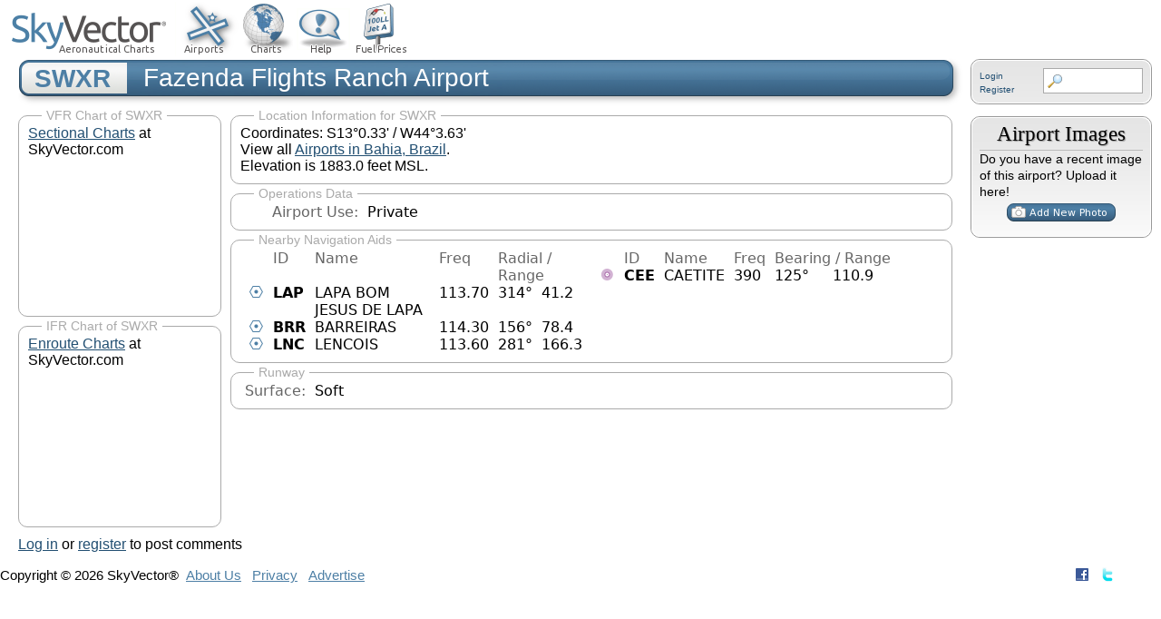

--- FILE ---
content_type: text/html; charset=utf-8
request_url: https://www.google.com/recaptcha/api2/aframe
body_size: 267
content:
<!DOCTYPE HTML><html><head><meta http-equiv="content-type" content="text/html; charset=UTF-8"></head><body><script nonce="WllTUxN-AEFT_OA8gRRuYw">/** Anti-fraud and anti-abuse applications only. See google.com/recaptcha */ try{var clients={'sodar':'https://pagead2.googlesyndication.com/pagead/sodar?'};window.addEventListener("message",function(a){try{if(a.source===window.parent){var b=JSON.parse(a.data);var c=clients[b['id']];if(c){var d=document.createElement('img');d.src=c+b['params']+'&rc='+(localStorage.getItem("rc::a")?sessionStorage.getItem("rc::b"):"");window.document.body.appendChild(d);sessionStorage.setItem("rc::e",parseInt(sessionStorage.getItem("rc::e")||0)+1);localStorage.setItem("rc::h",'1768811678353');}}}catch(b){}});window.parent.postMessage("_grecaptcha_ready", "*");}catch(b){}</script></body></html>